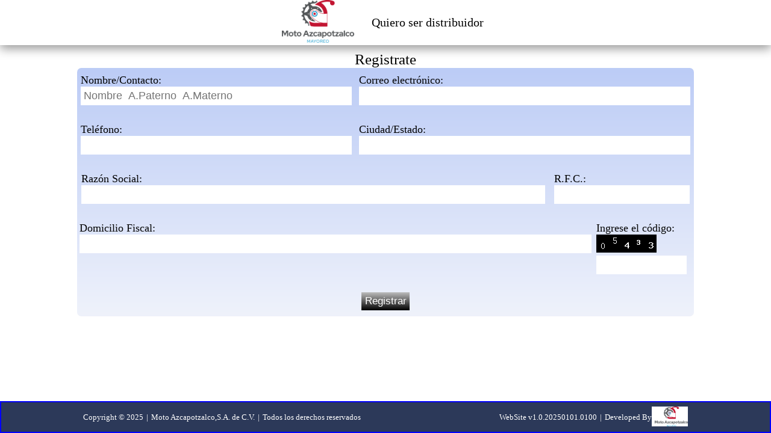

--- FILE ---
content_type: text/html; charset=UTF-8
request_url: http://motoazcapotzalco.com.mx/store/index.php?showdetails=113
body_size: 410
content:
<!DOCTYPE html>
<html lang="es">
    <head>
        <meta charset="UTF-8" />
        <meta http-equiv="X-UA-Compatible" content="IE=edge" />
        <meta name="viewport" content="width=device-width, initial-scale=1.0" />
        <title>Moto Azcapotzalco,SA de CV</title>
        <meta http-equiv = "refresh" content = "0;http://www.mrazcapotzalco.com.mx">
    </head>
    <body>
    </body>
</html>

--- FILE ---
content_type: text/html; charset=UTF-8
request_url: http://www.mrazcapotzalco.com.mx/
body_size: 6147
content:
<!DOCTYPE html>
<html lang="es">
    <head>
        <title>Moto Azcapotzalco</title>
        <meta http-equiv="Content-Type" content="text/html; charset=utf-8" />
        <meta name="viewport" content="width=device-width, user-scalable=no, initial-scale=1, maximum-scale=1, minimum-scale=1" />
        <meta name="keywords" content="accesorios para motos, refacciones para motos, accesorios para motocicletas, refacciones para motocicletas" />
        <meta name="description" content="Refacciones y Accesorios, venta para todo tipo de marcas y modelos de motos" />
        <meta name="generator" content="Moto Azcapotzalco S.A. de C.V." />
        <meta name="copyright" content="Moto Azcapotzalco S.A. de C.V." />
        <meta name="classification" content="General" />
        <meta name="rating" content="General" />
        <meta name="revisit-after" content="7 days" />
        <meta name="author" content="Moto Azcapotzalco S.A. de C.V." />
        <meta name="robots" content="index,follow" />
        <meta name="googlebot" content="index,follow" />
        <link rel="shortcut icon" href="../favicon.ico" type="image/x-icon" />
        <link rel="apple-touch-icon-precomposed" href="favicon.png" type="image/png" />
        <link href="css/estilo.css" rel="stylesheet" type="text/css"/>
        <script src="js/uplowords.js" defer></script>
        
        <style>
            .jkname{
                display:none;
            }
        </style>
        <script>
            window.onload=function(){
                var pos=window.name || 0;
                window.scrollTo(0,pos);
            }
            window.onunload=function(){
                window.name=self.pageYOffset || (document.documentElement.scrollTop+document.body.scrollTop);
            }
        </script>
    </head>
    <body>
        <header id="header_container">
            <div class="logo_container" title="Moto Azcapotzalco">
               <a href="https://www.motoazcapotzalco.com/">
                    <img class="logo" src="favicon.png" alt="Azcapotzalco Logo">
                </a>
            </div>
            <div class="titulo_container">
                <span class="titulo">Quiero ser distribuidor</span>
            </div>
        </header>
        
        <main id="main_container">
            <article id="titulo_contacto">
                <p>Registrate</p>
            </article>
            <section id="container_contacto">
                <form onSubmit="return ChecarForm(this);" method="post" class="form_contacto" action="" autocomplete="off">
                    <div class="form_input_nom">
                        Nombre/Contacto: <input type="text" name="nombre" placeholder="Nombre  A.Paterno  A.Materno" value="" id="nombre" onblur="funcionBlur();"/>
                        <span class="error"></span>
                    </div>
                    <div class="form_input_ema">
                        Correo electrónico: <input type="text" name="correo" value="" onkeyup="minus(this);"/>
                        <span class="error"></span>
                    </div>
                    <div class="form_input_tel">
                        Teléfono: <input type="text" name="telefono" value="" title="Sin guiones ni espacios"/>
                        <span class="error"></span>
                    </div>
                    <div class="form_input_ciu">
                        Ciudad/Estado: <input type="text" name="ciuedo" value="" id="ciuedo" onblur="funcionBlur();"/>
                        <span class="error"></span>
                    </div>
                    <div class="form_input_ras">
                        Razón Social: <input type="text" name="rasonsocial" value="" id="rasonsocial" onblur="funcionBlur();"/>
                        <span class="error"></span>
                    </div>
                    <div class="form_input_rfc">
                        R.F.C.: <input type="text" name="rfc" value="" onkeyup="mayus(this);"  title="Sin guiones ni espacios">
                        <span class="error"></span>
                    </div>
                    <div class="form_input_dir">
                        Domicilio Fiscal: <input type="text" name="direccion" value="" id="direccion" onblur="funcionBlur();"/>
                        <span class="error"></span>
                    </div>
                    <div class="form_input_cod">
                        Ingrese el código:<br>
                        <img src="validar/captcha.php">
                        <input type="text" name="captcha" value="" title="Sin guiones ni espacios"/>
                        <span class="error">
                                                    </span>
                    </div>
                    <input class="jkname" name="firstname" type="text" id="firstname"/>
<!--                      <span class="error"></span> -->
                    <br>
                    <input type="submit" name="submit" value="Registrar" id="boton"/>
                </form>
                <div class="cap_status"></div>
            </section>
        </main>
        <footer id="footer1">
            <div class="footer1_container">
                <div id="copyright" class="footer_container">
                    <div class="copy">
                        <p>Copyright &copy; 2025</p>
                        <p class="separador">|</p>
                        <p>Moto Azcapotzalco,S.A. de C.V.</p>
                        <p class="separador">|</p>
                        <p>Todos los derechos reservados</p>
                    </div>
                    <div class="jk_studio">
                        <p>WebSite v1.0.20250101.0100</p>
                        <p class="separador">|</p>
                        <p>
                            Developed By
                            <img src="favicon.png" title="Moto Azcapotzalco" alt="">
                        </p>
                    </div>
                </div>
            </div>
        </footer>
    </body>
</html>

--- FILE ---
content_type: text/css
request_url: http://www.mrazcapotzalco.com.mx/css/estilo.css
body_size: 8078
content:

*{
    margin: 0;
    padding: 0px;
    box-sizing: border-box;
/*border: black 1px solid; /*rojo */
}

/* Body, representa el contenido principal del documento. solo hay un body en un documento*/
body {
    font-family: 'Pridi', serif;    /* define una lista o familia de fuente */
    background: #FFFFFF;            /* define valores individuales de fondo */
    background-size: cover;         /* especifica el tamaño de las imagenes de fondo. Container, escala imagen al mayor tamaño sin recortar ni estirarla y Cover, escala la imagen al mayor tamaño sin estirala */
    font-size: 14px;                /* espeficica la dimensión de la letra */
    
/*habilitar para ver donde abarca en la pantalla*/
/*  padding: 5px 5px 5px 5px;  */
/*border: red 2px solid; /*azul */

    /*height: calc(100vh - 100%);*/
    /*height: 100vh;*/
    /*Paso 1...mandar el footer hacia abajo pero hay que ver el footer*/
    position: relative;
    padding-bottom: 11.5em;
    min-height: 100vh;
    /*paso 2 .. otra forma de mandar el footer hacia abajo pero hay que ver el footer*/
    /*display: flex;
    flex-direction: column;
    min-height: 100vh; */
    /*paso 3 .. otra forma de mandar el footer hacia abajo pero no hay que hacer nada en footer*/
    /*display: grid;
    min-height: 100vh;
    grid-template-rows: auto 1fr auto;*/
}

/*****************************************/
/* Encabezado                            */
#header_container{
    width: 100%;
/*    height: 90px !important; */
    background-color: #FFFFFF;
    box-shadow: 0px 6px 16px 0px rgba(0, 0, 0, 0.4);
    display: flex;
    justify-content: center;
/*border: blue 2px solid; /*azul */

}

.logo_container{
    width: 100%;
    max-width: 120px;
    display: flex;
    box-sizing: content-box;
    align-items: center;
    text-align: center;
    justify-content: center;
    margin: 0px 10px;
/*border: red 2px solid; /*rojo */
}

.logo{
    width: 100%;
    max-width: 120px;
/*border: green 2px solid; /*verde */
}

.titulo_container{
    width: 100%;
    max-width: 205px;
    display: flex;
    box-sizing: content-box;
    align-items: center;
    text-align: center;
    justify-content: center;
    margin: 0px 10px;
/*border: black 2px solid; /*negro */
}

.titulo{
    width: 100%;
    max-width: 200px;
    font-family: 'Pridi', serif;
    font-size: 20px;
/*border: red 2px solid; /*rojo */
}

#main_container{
/*    height: 100vh;*/
}
/*****************************************/
/* Formulario                            */
#titulo_contacto{
/*  margin-top: 10px;*/
    color: #000000;
/*border: black 2px solid; /*negro*/
}

#titulo_contacto p{
    padding: 10px 0px 0px 0px;
    font-size: 25px;
    /*font-family: sans-serif;*/
    text-align: center;
 /*border: red 2px solid; /*rojo*/
}

#container_contacto{
    width: 100%;
    max-width: 1024px;
    margin: auto;
/*border: blue 2px solid; /*azul*/
}

.form_contacto{
    width: 100%;
    max-width: 1024px;
    margin: auto;
  /*display: flex;*/
    flex-wrap: wrap;
/*    justify-content: space-around;*/
    font-size: 18px;
    text-align:left;
    background: linear-gradient(#bcccf6, #eff2fb);
    padding: 10px 0px;
    border-radius: 7px;
/*border: red 2px solid; /*rojo*/
}

.form_input_nom{
    width: 100%;
    max-width: 450px;
/*border: blue 2px solid; /*rojo*/
}

.form_input_ema{
    width: 100%;
    max-width: 550px;
/*border: yellow 2px solid; /*rojo*/
}

.form_input_tel{
    width: 100%;
    max-width: 450px;
/*border: blue 2px solid; /*rojo*/
}

.form_input_ciu{
    width: 100%;
    max-width: 550px;
/*border: yellow 2px solid; /*rojo*/
}

.form_input_ras{
    width: 100%;
    max-width: 770px;
/*border: blue 2px solid; /*rojo*/
}

.form_input_rfc{
    width: 100%;
    max-width: 225px;
/*border: yellow 2px solid; /*rojo*/
}

.form_input_dir{
    width: 100%;
    max-width: 850px;
/*border: blue 2px solid; /*rojo*/
}

.form_input_cod{
    width: 100%;
    max-width: 150px;
/*border: yellow 2px solid; /*rojo*/
}

/*.form_contacto input, textarea{*/
.form_contacto input, textarea{
    width: 100%;
    padding: 5px;
    font-size: 18px;
    box-sizing: border-box;
    border: none;
/*border:green 2px solid; /*verde*/
}

/*.form_contacto textarea{
    max-width: 100%;
    min-height: 100px;
    max-height: 200px;
    font-family: sans-serif;
}*/

.form_contacto #boton{
    width: 80px;
    /*height: 30px;*/
    height: auto;
    background: linear-gradient(#BDBDBD, #000000);
    color: #fff;
    padding: 5px;
    font-size: 17px;
/*border: orange 2px solid; /*naranja*/
}

.form_contacto #boton:hover{
    cursor: pointer;
}

.form_contacto .error, .status-msg{
    display: block;
    width: 100%;
    height: 30px;
    padding: 2px 4px 4px 4px;
    color: red;
    justify-content: flex-start;
    font-size: 15px;
    text-align: start;
/*border: #D358F7 2px solid; /*amarillo*/
}

.form_contacto .status-msg {
    justify-content: center;
    font-size: 17px;
    text-align: center;
    text-shadow: 1px 1px 1px rgba(0,0,0,2.9);
    color: transparent;
    color: red;
    font-family: inherit;
/*border: yellow 2px solid; /*amarillo*/
}

/*si la pantalla es mayor a los 1024px*/
@media screen and (min-width:1023px){
    .form_contacto{
        display: flex;
        justify-content: space-around;
    }
}

/*si la pantalla es menor a 1024px*/
@media screen and (max-width:1024px){
    .form_contacto{
        display: inline-block;
    }
}

/*****************************************/
/* Pie - Footer                          */
#footer1{
    background: rgba(44,57,89);
    color: #ffffff;
border: blue 2px solid; /* rojo */
    /*paso 1 .. Mandar el footer hacia abajo pero hay que ver el body tambien*/
    position: absolute;
    bottom: 0;
    width: 100%;
    padding: .5em 0;
    /*paso 2 .. otra forma de mandar el footer hacia abajo pero hay que ver el body tambienr*/
    /*margin-top: auto; */
}

.footer1_container {
    width: 100%;
max-width: 1024px;
margin: auto;
/*border: orange 2px solid; /*verde */
    display: flex;
    flex-direction: column;
    justify-content: center;
    align-items: center;
    margin-bottom: 0;
font-size: 13px;
}

.footer1_container .footer_container {
    width: 100%;
    max-width: 1024px;
    font-weight: lighter;
/*border: orange 2px solid; /* naranja */
}

.footer1_container #copyright {
    padding-left: 10px;
    padding-right: 10px;
    bottom: 0px;
    display: flex;
/*border: blue 2px solid; /* naranja */
justify-content: space-between;
align-items: center;
}

.footer1_container .copy {
    display: flex;
    justify-content: center;
    align-items: center;
}

.footer1_container .jk_studio {
    display: flex;
    justify-content: center;
    align-items: center;
}

.footer1_container p {
    display: flex;
    justify-content: center;
    align-items: center;
/*border: white 2px solid; /* naranja */
}

.footer1_container .separador{
    padding: 0px 5px 0px 5px;
}

.footer1_container p img{
    width: 60px;
    padding-left: 5px;
    margin-bottom: 2px;
    /*opacity: 0.5;*/
    transition: all 0.3s;
/*border: yellow 2px solid; /* naranja */
    background-color: #FFFFFF;
}

.footer1_container p img:hover{
    opacity: 1;
}

/*si la pantalla es menor a los 1024px*/
@media screen and (max-width:1024px){
    .footer1_container #copyright{
        flex-direction: column;
        padding: 15px;
    }
    
    .footer1_container p{
        padding: 3px;
        font-size: 12px;
    }
    
    .footer1_container .separador{
        display: none;
    }
    
    .footer1_container .copy{
        flex-direction: column;
        line-height: 1;
    }
    
    .footer1_container .jk_studio{
        flex-direction: column;
        line-height: 1;
    }
}

--- FILE ---
content_type: application/javascript
request_url: http://www.mrazcapotzalco.com.mx/js/uplowords.js
body_size: 1047
content:
/* mayusculas */
function mayus(e) {
    e.value = e.value.toUpperCase();
}

/* minusculas */
function minus(e) {
    e.value = e.value.toLowerCase();
}

/* primera letra mayuscula de cada palabra */
// renombre estas 2 lineas siguientes 06May2021
//var x = document.getElementById("nombre");
//    x.addEventListener("blur", funcionBlur, true);

function funcionBlur() {
    var nombre = document.getElementById("nombre");
    var ciuedo = document.getElementById("ciuedo");
    var rasonsocial = document.getElementById("rasonsocial");
    var direccion = document.getElementById("direccion");
    nombre.value = capitalize(nombre.value);
    ciuedo.value = capitalize(ciuedo.value);
    rasonsocial.value = capitalize(rasonsocial.value);
    direccion.value = capitalize(direccion.value);
}

function capitalize(s){
    return s.toLowerCase().replace( /(^|\s)([A-zÀ-ú])/g, function(a){ return a.toUpperCase(); } );
}

function validaNumero(e) {
    const pattern = /^[0-9]$/;
    return pattern.test(e.key )
}